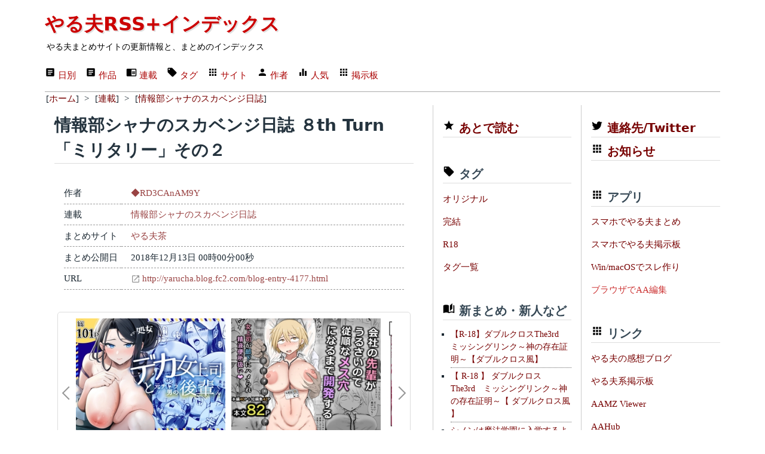

--- FILE ---
content_type: text/html
request_url: https://rss.r401.net/yaruo/ads_right.html
body_size: 664
content:
<!doctype html>
<html>
<head>
<meta name="robots" content="noindex,nofollow" />
<base target="_top">
<style>
body, iframe { margin: 0; padding: 0; }
</style>
</head>
<body>

<script type="text/javascript">blogparts={"base":"https://www.dlsite.com/","type":"product","site":"maniax","query":{"keyword_work_name":"RJ01518737|RJ01482095|RJ01552079|RJ01519187|RJ01547051|RJ01545153|RJ01499133|RJ01549866|RJ01460200|RJ01544639|RJ01526828|RJ01546540|RJ01543216","ana_flg":"all"},"title":"指定作品","display":"vertical","detail":"1","column":"v","image":"large","count":"4","wrapper":"0","autorotate":true,"aid":"ydss90123"}</script><script type="text/javascript" src="https://www.dlsite.com/js/blogparts.js" charset="UTF-8"></script>

</body>
</html>
